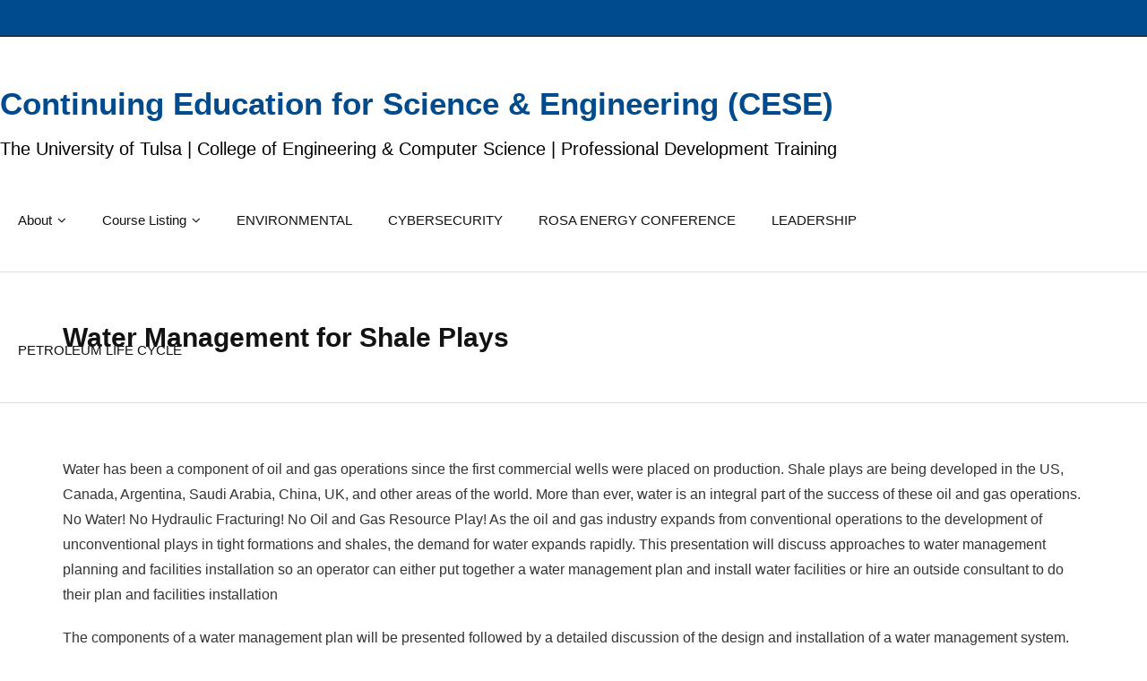

--- FILE ---
content_type: text/html; charset=UTF-8
request_url: https://cese.utulsa.edu/water-management-shale-plays/
body_size: 8785
content:
<!DOCTYPE html>

<html lang="en-US">
<head>
<meta charset="UTF-8" />
<meta name="viewport" content="width=device-width" />
<link rel="profile" href="//gmpg.org/xfn/11" />
<link rel="pingback" href="https://cese.utulsa.edu/xmlrpc.php" />

<title>Water Management for Shale Plays &#8211; Continuing Education for Science &amp; Engineering (CESE)</title>
<meta name='robots' content='max-image-preview:large' />
	<style>img:is([sizes="auto" i], [sizes^="auto," i]) { contain-intrinsic-size: 3000px 1500px }</style>
	<link rel='dns-prefetch' href='//fonts.googleapis.com' />
<link rel="alternate" type="application/rss+xml" title="Continuing Education for Science &amp; Engineering (CESE) &raquo; Feed" href="https://cese.utulsa.edu/feed/" />
<link rel="alternate" type="application/rss+xml" title="Continuing Education for Science &amp; Engineering (CESE) &raquo; Comments Feed" href="https://cese.utulsa.edu/comments/feed/" />
<script type="text/javascript">
/* <![CDATA[ */
window._wpemojiSettings = {"baseUrl":"https:\/\/s.w.org\/images\/core\/emoji\/16.0.1\/72x72\/","ext":".png","svgUrl":"https:\/\/s.w.org\/images\/core\/emoji\/16.0.1\/svg\/","svgExt":".svg","source":{"concatemoji":"https:\/\/cese.utulsa.edu\/wp-includes\/js\/wp-emoji-release.min.js?ver=6.8.3"}};
/*! This file is auto-generated */
!function(s,n){var o,i,e;function c(e){try{var t={supportTests:e,timestamp:(new Date).valueOf()};sessionStorage.setItem(o,JSON.stringify(t))}catch(e){}}function p(e,t,n){e.clearRect(0,0,e.canvas.width,e.canvas.height),e.fillText(t,0,0);var t=new Uint32Array(e.getImageData(0,0,e.canvas.width,e.canvas.height).data),a=(e.clearRect(0,0,e.canvas.width,e.canvas.height),e.fillText(n,0,0),new Uint32Array(e.getImageData(0,0,e.canvas.width,e.canvas.height).data));return t.every(function(e,t){return e===a[t]})}function u(e,t){e.clearRect(0,0,e.canvas.width,e.canvas.height),e.fillText(t,0,0);for(var n=e.getImageData(16,16,1,1),a=0;a<n.data.length;a++)if(0!==n.data[a])return!1;return!0}function f(e,t,n,a){switch(t){case"flag":return n(e,"\ud83c\udff3\ufe0f\u200d\u26a7\ufe0f","\ud83c\udff3\ufe0f\u200b\u26a7\ufe0f")?!1:!n(e,"\ud83c\udde8\ud83c\uddf6","\ud83c\udde8\u200b\ud83c\uddf6")&&!n(e,"\ud83c\udff4\udb40\udc67\udb40\udc62\udb40\udc65\udb40\udc6e\udb40\udc67\udb40\udc7f","\ud83c\udff4\u200b\udb40\udc67\u200b\udb40\udc62\u200b\udb40\udc65\u200b\udb40\udc6e\u200b\udb40\udc67\u200b\udb40\udc7f");case"emoji":return!a(e,"\ud83e\udedf")}return!1}function g(e,t,n,a){var r="undefined"!=typeof WorkerGlobalScope&&self instanceof WorkerGlobalScope?new OffscreenCanvas(300,150):s.createElement("canvas"),o=r.getContext("2d",{willReadFrequently:!0}),i=(o.textBaseline="top",o.font="600 32px Arial",{});return e.forEach(function(e){i[e]=t(o,e,n,a)}),i}function t(e){var t=s.createElement("script");t.src=e,t.defer=!0,s.head.appendChild(t)}"undefined"!=typeof Promise&&(o="wpEmojiSettingsSupports",i=["flag","emoji"],n.supports={everything:!0,everythingExceptFlag:!0},e=new Promise(function(e){s.addEventListener("DOMContentLoaded",e,{once:!0})}),new Promise(function(t){var n=function(){try{var e=JSON.parse(sessionStorage.getItem(o));if("object"==typeof e&&"number"==typeof e.timestamp&&(new Date).valueOf()<e.timestamp+604800&&"object"==typeof e.supportTests)return e.supportTests}catch(e){}return null}();if(!n){if("undefined"!=typeof Worker&&"undefined"!=typeof OffscreenCanvas&&"undefined"!=typeof URL&&URL.createObjectURL&&"undefined"!=typeof Blob)try{var e="postMessage("+g.toString()+"("+[JSON.stringify(i),f.toString(),p.toString(),u.toString()].join(",")+"));",a=new Blob([e],{type:"text/javascript"}),r=new Worker(URL.createObjectURL(a),{name:"wpTestEmojiSupports"});return void(r.onmessage=function(e){c(n=e.data),r.terminate(),t(n)})}catch(e){}c(n=g(i,f,p,u))}t(n)}).then(function(e){for(var t in e)n.supports[t]=e[t],n.supports.everything=n.supports.everything&&n.supports[t],"flag"!==t&&(n.supports.everythingExceptFlag=n.supports.everythingExceptFlag&&n.supports[t]);n.supports.everythingExceptFlag=n.supports.everythingExceptFlag&&!n.supports.flag,n.DOMReady=!1,n.readyCallback=function(){n.DOMReady=!0}}).then(function(){return e}).then(function(){var e;n.supports.everything||(n.readyCallback(),(e=n.source||{}).concatemoji?t(e.concatemoji):e.wpemoji&&e.twemoji&&(t(e.twemoji),t(e.wpemoji)))}))}((window,document),window._wpemojiSettings);
/* ]]> */
</script>
<style id='wp-emoji-styles-inline-css' type='text/css'>

	img.wp-smiley, img.emoji {
		display: inline !important;
		border: none !important;
		box-shadow: none !important;
		height: 1em !important;
		width: 1em !important;
		margin: 0 0.07em !important;
		vertical-align: -0.1em !important;
		background: none !important;
		padding: 0 !important;
	}
</style>
<link rel='stylesheet' id='wp-block-library-css' href='https://cese.utulsa.edu/wp-includes/css/dist/block-library/style.min.css?ver=6.8.3' type='text/css' media='all' />
<style id='classic-theme-styles-inline-css' type='text/css'>
/*! This file is auto-generated */
.wp-block-button__link{color:#fff;background-color:#32373c;border-radius:9999px;box-shadow:none;text-decoration:none;padding:calc(.667em + 2px) calc(1.333em + 2px);font-size:1.125em}.wp-block-file__button{background:#32373c;color:#fff;text-decoration:none}
</style>
<style id='global-styles-inline-css' type='text/css'>
:root{--wp--preset--aspect-ratio--square: 1;--wp--preset--aspect-ratio--4-3: 4/3;--wp--preset--aspect-ratio--3-4: 3/4;--wp--preset--aspect-ratio--3-2: 3/2;--wp--preset--aspect-ratio--2-3: 2/3;--wp--preset--aspect-ratio--16-9: 16/9;--wp--preset--aspect-ratio--9-16: 9/16;--wp--preset--color--black: #000000;--wp--preset--color--cyan-bluish-gray: #abb8c3;--wp--preset--color--white: #ffffff;--wp--preset--color--pale-pink: #f78da7;--wp--preset--color--vivid-red: #cf2e2e;--wp--preset--color--luminous-vivid-orange: #ff6900;--wp--preset--color--luminous-vivid-amber: #fcb900;--wp--preset--color--light-green-cyan: #7bdcb5;--wp--preset--color--vivid-green-cyan: #00d084;--wp--preset--color--pale-cyan-blue: #8ed1fc;--wp--preset--color--vivid-cyan-blue: #0693e3;--wp--preset--color--vivid-purple: #9b51e0;--wp--preset--gradient--vivid-cyan-blue-to-vivid-purple: linear-gradient(135deg,rgba(6,147,227,1) 0%,rgb(155,81,224) 100%);--wp--preset--gradient--light-green-cyan-to-vivid-green-cyan: linear-gradient(135deg,rgb(122,220,180) 0%,rgb(0,208,130) 100%);--wp--preset--gradient--luminous-vivid-amber-to-luminous-vivid-orange: linear-gradient(135deg,rgba(252,185,0,1) 0%,rgba(255,105,0,1) 100%);--wp--preset--gradient--luminous-vivid-orange-to-vivid-red: linear-gradient(135deg,rgba(255,105,0,1) 0%,rgb(207,46,46) 100%);--wp--preset--gradient--very-light-gray-to-cyan-bluish-gray: linear-gradient(135deg,rgb(238,238,238) 0%,rgb(169,184,195) 100%);--wp--preset--gradient--cool-to-warm-spectrum: linear-gradient(135deg,rgb(74,234,220) 0%,rgb(151,120,209) 20%,rgb(207,42,186) 40%,rgb(238,44,130) 60%,rgb(251,105,98) 80%,rgb(254,248,76) 100%);--wp--preset--gradient--blush-light-purple: linear-gradient(135deg,rgb(255,206,236) 0%,rgb(152,150,240) 100%);--wp--preset--gradient--blush-bordeaux: linear-gradient(135deg,rgb(254,205,165) 0%,rgb(254,45,45) 50%,rgb(107,0,62) 100%);--wp--preset--gradient--luminous-dusk: linear-gradient(135deg,rgb(255,203,112) 0%,rgb(199,81,192) 50%,rgb(65,88,208) 100%);--wp--preset--gradient--pale-ocean: linear-gradient(135deg,rgb(255,245,203) 0%,rgb(182,227,212) 50%,rgb(51,167,181) 100%);--wp--preset--gradient--electric-grass: linear-gradient(135deg,rgb(202,248,128) 0%,rgb(113,206,126) 100%);--wp--preset--gradient--midnight: linear-gradient(135deg,rgb(2,3,129) 0%,rgb(40,116,252) 100%);--wp--preset--font-size--small: 13px;--wp--preset--font-size--medium: 20px;--wp--preset--font-size--large: 36px;--wp--preset--font-size--x-large: 42px;--wp--preset--spacing--20: 0.44rem;--wp--preset--spacing--30: 0.67rem;--wp--preset--spacing--40: 1rem;--wp--preset--spacing--50: 1.5rem;--wp--preset--spacing--60: 2.25rem;--wp--preset--spacing--70: 3.38rem;--wp--preset--spacing--80: 5.06rem;--wp--preset--shadow--natural: 6px 6px 9px rgba(0, 0, 0, 0.2);--wp--preset--shadow--deep: 12px 12px 50px rgba(0, 0, 0, 0.4);--wp--preset--shadow--sharp: 6px 6px 0px rgba(0, 0, 0, 0.2);--wp--preset--shadow--outlined: 6px 6px 0px -3px rgba(255, 255, 255, 1), 6px 6px rgba(0, 0, 0, 1);--wp--preset--shadow--crisp: 6px 6px 0px rgba(0, 0, 0, 1);}:where(.is-layout-flex){gap: 0.5em;}:where(.is-layout-grid){gap: 0.5em;}body .is-layout-flex{display: flex;}.is-layout-flex{flex-wrap: wrap;align-items: center;}.is-layout-flex > :is(*, div){margin: 0;}body .is-layout-grid{display: grid;}.is-layout-grid > :is(*, div){margin: 0;}:where(.wp-block-columns.is-layout-flex){gap: 2em;}:where(.wp-block-columns.is-layout-grid){gap: 2em;}:where(.wp-block-post-template.is-layout-flex){gap: 1.25em;}:where(.wp-block-post-template.is-layout-grid){gap: 1.25em;}.has-black-color{color: var(--wp--preset--color--black) !important;}.has-cyan-bluish-gray-color{color: var(--wp--preset--color--cyan-bluish-gray) !important;}.has-white-color{color: var(--wp--preset--color--white) !important;}.has-pale-pink-color{color: var(--wp--preset--color--pale-pink) !important;}.has-vivid-red-color{color: var(--wp--preset--color--vivid-red) !important;}.has-luminous-vivid-orange-color{color: var(--wp--preset--color--luminous-vivid-orange) !important;}.has-luminous-vivid-amber-color{color: var(--wp--preset--color--luminous-vivid-amber) !important;}.has-light-green-cyan-color{color: var(--wp--preset--color--light-green-cyan) !important;}.has-vivid-green-cyan-color{color: var(--wp--preset--color--vivid-green-cyan) !important;}.has-pale-cyan-blue-color{color: var(--wp--preset--color--pale-cyan-blue) !important;}.has-vivid-cyan-blue-color{color: var(--wp--preset--color--vivid-cyan-blue) !important;}.has-vivid-purple-color{color: var(--wp--preset--color--vivid-purple) !important;}.has-black-background-color{background-color: var(--wp--preset--color--black) !important;}.has-cyan-bluish-gray-background-color{background-color: var(--wp--preset--color--cyan-bluish-gray) !important;}.has-white-background-color{background-color: var(--wp--preset--color--white) !important;}.has-pale-pink-background-color{background-color: var(--wp--preset--color--pale-pink) !important;}.has-vivid-red-background-color{background-color: var(--wp--preset--color--vivid-red) !important;}.has-luminous-vivid-orange-background-color{background-color: var(--wp--preset--color--luminous-vivid-orange) !important;}.has-luminous-vivid-amber-background-color{background-color: var(--wp--preset--color--luminous-vivid-amber) !important;}.has-light-green-cyan-background-color{background-color: var(--wp--preset--color--light-green-cyan) !important;}.has-vivid-green-cyan-background-color{background-color: var(--wp--preset--color--vivid-green-cyan) !important;}.has-pale-cyan-blue-background-color{background-color: var(--wp--preset--color--pale-cyan-blue) !important;}.has-vivid-cyan-blue-background-color{background-color: var(--wp--preset--color--vivid-cyan-blue) !important;}.has-vivid-purple-background-color{background-color: var(--wp--preset--color--vivid-purple) !important;}.has-black-border-color{border-color: var(--wp--preset--color--black) !important;}.has-cyan-bluish-gray-border-color{border-color: var(--wp--preset--color--cyan-bluish-gray) !important;}.has-white-border-color{border-color: var(--wp--preset--color--white) !important;}.has-pale-pink-border-color{border-color: var(--wp--preset--color--pale-pink) !important;}.has-vivid-red-border-color{border-color: var(--wp--preset--color--vivid-red) !important;}.has-luminous-vivid-orange-border-color{border-color: var(--wp--preset--color--luminous-vivid-orange) !important;}.has-luminous-vivid-amber-border-color{border-color: var(--wp--preset--color--luminous-vivid-amber) !important;}.has-light-green-cyan-border-color{border-color: var(--wp--preset--color--light-green-cyan) !important;}.has-vivid-green-cyan-border-color{border-color: var(--wp--preset--color--vivid-green-cyan) !important;}.has-pale-cyan-blue-border-color{border-color: var(--wp--preset--color--pale-cyan-blue) !important;}.has-vivid-cyan-blue-border-color{border-color: var(--wp--preset--color--vivid-cyan-blue) !important;}.has-vivid-purple-border-color{border-color: var(--wp--preset--color--vivid-purple) !important;}.has-vivid-cyan-blue-to-vivid-purple-gradient-background{background: var(--wp--preset--gradient--vivid-cyan-blue-to-vivid-purple) !important;}.has-light-green-cyan-to-vivid-green-cyan-gradient-background{background: var(--wp--preset--gradient--light-green-cyan-to-vivid-green-cyan) !important;}.has-luminous-vivid-amber-to-luminous-vivid-orange-gradient-background{background: var(--wp--preset--gradient--luminous-vivid-amber-to-luminous-vivid-orange) !important;}.has-luminous-vivid-orange-to-vivid-red-gradient-background{background: var(--wp--preset--gradient--luminous-vivid-orange-to-vivid-red) !important;}.has-very-light-gray-to-cyan-bluish-gray-gradient-background{background: var(--wp--preset--gradient--very-light-gray-to-cyan-bluish-gray) !important;}.has-cool-to-warm-spectrum-gradient-background{background: var(--wp--preset--gradient--cool-to-warm-spectrum) !important;}.has-blush-light-purple-gradient-background{background: var(--wp--preset--gradient--blush-light-purple) !important;}.has-blush-bordeaux-gradient-background{background: var(--wp--preset--gradient--blush-bordeaux) !important;}.has-luminous-dusk-gradient-background{background: var(--wp--preset--gradient--luminous-dusk) !important;}.has-pale-ocean-gradient-background{background: var(--wp--preset--gradient--pale-ocean) !important;}.has-electric-grass-gradient-background{background: var(--wp--preset--gradient--electric-grass) !important;}.has-midnight-gradient-background{background: var(--wp--preset--gradient--midnight) !important;}.has-small-font-size{font-size: var(--wp--preset--font-size--small) !important;}.has-medium-font-size{font-size: var(--wp--preset--font-size--medium) !important;}.has-large-font-size{font-size: var(--wp--preset--font-size--large) !important;}.has-x-large-font-size{font-size: var(--wp--preset--font-size--x-large) !important;}
:where(.wp-block-post-template.is-layout-flex){gap: 1.25em;}:where(.wp-block-post-template.is-layout-grid){gap: 1.25em;}
:where(.wp-block-columns.is-layout-flex){gap: 2em;}:where(.wp-block-columns.is-layout-grid){gap: 2em;}
:root :where(.wp-block-pullquote){font-size: 1.5em;line-height: 1.6;}
</style>
<link rel='stylesheet' id='thinkup-google-fonts-css' href='//fonts.googleapis.com/css?family=Roboto%3A300%2C400%2C600%2C700%7CRoboto+Condensed%3A300%2C400%2C600%2C700&#038;subset=latin%2Clatin-ext' type='text/css' media='all' />
<link rel='stylesheet' id='prettyPhoto-css' href='https://cese.utulsa.edu/wp-content/themes/ryan/lib/extentions/prettyPhoto/css/prettyPhoto.css?ver=3.1.6' type='text/css' media='all' />
<link rel='stylesheet' id='thinkup-bootstrap-css' href='https://cese.utulsa.edu/wp-content/themes/ryan/lib/extentions/bootstrap/css/bootstrap.min.css?ver=2.3.2' type='text/css' media='all' />
<link rel='stylesheet' id='dashicons-css' href='https://cese.utulsa.edu/wp-includes/css/dashicons.min.css?ver=6.8.3' type='text/css' media='all' />
<link rel='stylesheet' id='font-awesome-css' href='https://cese.utulsa.edu/wp-content/themes/ryan/lib/extentions/font-awesome/css/font-awesome.min.css?ver=4.7.0' type='text/css' media='all' />
<link rel='stylesheet' id='thinkup-shortcodes-css' href='https://cese.utulsa.edu/wp-content/themes/ryan/styles/style-shortcodes.css?ver=1.7.1' type='text/css' media='all' />
<link rel='stylesheet' id='thinkup-style-css' href='https://cese.utulsa.edu/wp-content/themes/ryan/style.css?ver=1.7.1' type='text/css' media='all' />
<link rel='stylesheet' id='gca-column-styles-css' href='https://cese.utulsa.edu/wp-content/plugins/genesis-columns-advanced/css/gca-column-styles.css?ver=6.8.3' type='text/css' media='all' />
<link rel='stylesheet' id='thinkup-responsive-css' href='https://cese.utulsa.edu/wp-content/themes/ryan/styles/style-responsive.css?ver=1.7.1' type='text/css' media='all' />
<script>var jquery_placeholder_url = 'https://cese.utulsa.edu/wp-content/plugins/gravity-forms-placeholders/jquery.placeholder-1.0.1.js';</script><script type="text/javascript" src="https://cese.utulsa.edu/wp-includes/js/jquery/jquery.min.js?ver=3.7.1" id="jquery-core-js"></script>
<script type="text/javascript" src="https://cese.utulsa.edu/wp-includes/js/jquery/jquery-migrate.min.js?ver=3.4.1" id="jquery-migrate-js"></script>
<script type="text/javascript" src="https://cese.utulsa.edu/wp-content/plugins/gf-remove-old-dates/lib/radioremove.js?ver=6.8.3" id="radioremove-js"></script>
<script type="text/javascript" src="https://cese.utulsa.edu/wp-content/plugins/gravity-forms-placeholders/gf.placeholders.js?ver=1.0" id="_gf_placeholders-js"></script>
<link rel="https://api.w.org/" href="https://cese.utulsa.edu/wp-json/" /><link rel="alternate" title="JSON" type="application/json" href="https://cese.utulsa.edu/wp-json/wp/v2/pages/6390" /><link rel="EditURI" type="application/rsd+xml" title="RSD" href="https://cese.utulsa.edu/xmlrpc.php?rsd" />
<link rel="canonical" href="https://cese.utulsa.edu/water-management-shale-plays/" />
<link rel='shortlink' href='https://cese.utulsa.edu/?p=6390' />
<link rel="alternate" title="oEmbed (JSON)" type="application/json+oembed" href="https://cese.utulsa.edu/wp-json/oembed/1.0/embed?url=https%3A%2F%2Fcese.utulsa.edu%2Fwater-management-shale-plays%2F" />
<link rel="alternate" title="oEmbed (XML)" type="text/xml+oembed" href="https://cese.utulsa.edu/wp-json/oembed/1.0/embed?url=https%3A%2F%2Fcese.utulsa.edu%2Fwater-management-shale-plays%2F&#038;format=xml" />
		<style type="text/css" id="wp-custom-css">
			.copyright {display: none !important}

.menu-item-14647 {
	font-size: 2.5rem}

#logo .site-title {
	font-size: 3.5rem;
  color: #004b8d;}

.site-description  {
			color: #000000; 
      font-size: 2rem;
      padding-top: 20px;}

#pre-header {
	background-color: #004b8d;
	padding-top: 20px;
  padding-right: 0px;
  padding-bottom: 20px;
  padding-left: 0px;}
#header {
	margin-top: 0px;
  margin-right:px;
  margin-bottom: 0px;
  margin-left: 0px;
}

#header-core {
	max-width: 1350px !important; 
}

#header-links.main-navigation {
	margin-right: 120px !important; 
}

html, body, div, span, applet, object, iframe, h1, h2, h3, h4, h5, h6, p, blockquote, pre, a, cite, del, dfn, em, font, q, s, samp, strike, strong, ol, ul, li, fieldset, form, label, legend, tbody, tfoot, thead, tr {font-family: acumin-pro-condensed, sans-serif;}

#intro .page-title {
	font-size: 3rem;
}

#intro #intro-core {
    width: 100%;
    display: table;
    word-break: keep-all;
}

#section-home a, #main a {
	color: #004b8d;}
.action-text h3 {
	font-size: 4rem}
#header-links {
	margin: 0px;
  height: 130px; 
}
#menu-primary-replacement #menu-item-11942 {
	color: #004b8d;
}


		</style>
		</head>

<body class="wp-singular page-template-default page page-id-6390 wp-theme-ryan layout-sidebar-none layout-responsive pre-header-style1 header-style1 group-blog">
<div id="body-core" class="hfeed site">

	<header>
	<div id="site-header">

			
		<div id="pre-header">
		<div class="wrap-safari">
		<div id="pre-header-core" class="main-navigation">
  
			
			
			
		</div>
		</div>
		</div>
		<!-- #pre-header -->

		<div id="header">
		<div id="header-core">

			<div id="logo">
			<a rel="home" href="https://cese.utulsa.edu/"><h1 rel="home" class="site-title" title="Continuing Education for Science &amp; Engineering (CESE)">Continuing Education for Science &amp; Engineering (CESE)</h1><h2 class="site-description" title="The University of Tulsa | College of Engineering &amp; Computer Science | Professional Development Training">The University of Tulsa | College of Engineering &amp; Computer Science | Professional Development Training</h2></a>			</div>

			<div id="header-links" class="main-navigation">
			<div id="header-links-inner" class="header-links">

				<ul id="menu-primary-replacement" class="menu"><li id="menu-item-11942" class="menu-item menu-item-type-post_type menu-item-object-page menu-item-has-children"><a href="https://cese.utulsa.edu/professional-development-training/"><span>About</span></a>
<ul class="sub-menu">
	<li id="menu-item-11944" class="menu-item menu-item-type-post_type menu-item-object-page"><a href="https://cese.utulsa.edu/professional-development-training/">About</a></li>
	<li id="menu-item-11945" class="menu-item menu-item-type-post_type menu-item-object-page"><a href="https://cese.utulsa.edu/mission-statement/">Mission Statement</a></li>
	<li id="menu-item-11959" class="menu-item menu-item-type-post_type menu-item-object-page"><a href="https://cese.utulsa.edu/in-company-training/">In-Company</a></li>
	<li id="menu-item-11952" class="menu-item menu-item-type-post_type menu-item-object-page"><a href="https://cese.utulsa.edu/cese-staff/">CESE Staff</a></li>
	<li id="menu-item-11947" class="menu-item menu-item-type-post_type menu-item-object-page"><a href="https://cese.utulsa.edu/policies/">Policies</a></li>
	<li id="menu-item-11949" class="menu-item menu-item-type-post_type menu-item-object-page"><a href="https://cese.utulsa.edu/privacy-policy/">Privacy Policy</a></li>
	<li id="menu-item-11946" class="menu-item menu-item-type-post_type menu-item-object-page"><a href="https://cese.utulsa.edu/instructors/">Instructors</a></li>
	<li id="menu-item-11950" class="menu-item menu-item-type-custom menu-item-object-custom"><a href="https://cese.utulsa.edu/in-company-training/#testimonials">Testimonials</a></li>
	<li id="menu-item-11948" class="menu-item menu-item-type-post_type menu-item-object-page"><a href="https://cese.utulsa.edu/frequently-asked-questions/">Frequently Asked Questions</a></li>
	<li id="menu-item-11951" class="menu-item menu-item-type-taxonomy menu-item-object-category"><a href="https://cese.utulsa.edu/category/blog/">News</a></li>
	<li id="menu-item-11943" class="menu-item menu-item-type-custom menu-item-object-custom"><a href="https://cese.utulsa.edu/join-our-mailing-list/">Join Our Mailing List</a></li>
	<li id="menu-item-11953" class="menu-item menu-item-type-post_type menu-item-object-page"><a href="https://cese.utulsa.edu/contact/">Contact Us</a></li>
</ul>
</li>
<li id="menu-item-11955" class="menu-item menu-item-type-post_type menu-item-object-page menu-item-has-children"><a href="https://cese.utulsa.edu/course-schedule/"><span>Course Listing</span></a>
<ul class="sub-menu">
	<li id="menu-item-20204" class="menu-item menu-item-type-post_type menu-item-object-page"><a href="https://cese.utulsa.edu/tu-cyber-security-lunch-conversations/">CYBERSECURITY LUNCH CONVERSATION</a></li>
	<li id="menu-item-20199" class="menu-item menu-item-type-post_type menu-item-object-page"><a href="https://cese.utulsa.edu/in-company-training/from-rocks-to-drill-bits-the-essentials-of-the-oil-field/">FROM ROCKS TO DRILL BITS:  The Essentials of the Oil Field Online Course</a></li>
	<li id="menu-item-20754" class="menu-item menu-item-type-post_type menu-item-object-page"><a href="https://cese.utulsa.edu/fundamentals-of-microbiologically-influenced-corrosion-mic-abiotic-corrosion-failure-analysis/">FUNDAMENTALS OF MICROBIOLOGICALLY INFLUENCED CORROSION (MIC) &#038; ABIOTIC CORROSION FAILURE ANALYSIS</a></li>
	<li id="menu-item-20086" class="menu-item menu-item-type-post_type menu-item-object-page"><a href="https://cese.utulsa.edu/ipeconnect/">IPECONNECT..Career Enhancement for Environmental Professionals</a></li>
	<li id="menu-item-20196" class="menu-item menu-item-type-post_type menu-item-object-page"><a href="https://cese.utulsa.edu/managing-microbiologically-influenced-corrosion-mic-threat-assessment-mitigation-and-monitoring/">Managing MICROBIOLOGICALLY INFLUENCED CORROSION (MIC): Threat Assessment, Mitigation and Monitoring</a></li>
	<li id="menu-item-20081" class="menu-item menu-item-type-post_type menu-item-object-page"><a href="https://cese.utulsa.edu/natural-gas-lng/">NATURAL GAS/LNG VALUE CHAIN STRATEGIES &#038; MARKET INSIGHTS</a></li>
	<li id="menu-item-20201" class="menu-item menu-item-type-post_type menu-item-object-page"><a href="https://cese.utulsa.edu/course-schedule/petroleum-engineering-non-engineers-online-overview/">OVERVIEW of Petroleum Engineering For Non-Engineers</a></li>
	<li id="menu-item-20034" class="menu-item menu-item-type-post_type menu-item-object-page"><a href="https://cese.utulsa.edu/pene/">PETROLEUM ENGINEERING FOR NON-ENGINEERS</a></li>
	<li id="menu-item-20077" class="menu-item menu-item-type-post_type menu-item-object-page"><a href="https://cese.utulsa.edu/petroleum-life-cycle-from-rocks-to-drill-bits/">PETROLEUM LIFE CYCLE: From ROCKS to DRILL BITS</a></li>
	<li id="menu-item-20194" class="menu-item menu-item-type-post_type menu-item-object-page"><a href="https://cese.utulsa.edu/remediation-restoration-hydrocarbon-brine-contaminated-soil/">REMEDIATION &#038; RESTORATION of HYDROCARBON &#038; BRINE CONTAMINATED SOIL</a></li>
	<li id="menu-item-20207" class="menu-item menu-item-type-post_type menu-item-object-page"><a href="https://cese.utulsa.edu/rosa-energy-conference/">ROSA ENERGY CONFERENCE | September 15-17, 2026 | Tulsa, OK</a></li>
</ul>
</li>
<li id="menu-item-12336" class="menu-item menu-item-type-post_type menu-item-object-page"><a href="https://cese.utulsa.edu/ipeconnect/"><span>ENVIRONMENTAL</span></a></li>
<li id="menu-item-17438" class="menu-item menu-item-type-post_type menu-item-object-page"><a href="https://cese.utulsa.edu/tu-cyber-security-lunch-conversations/"><span>CYBERSECURITY</span></a></li>
<li id="menu-item-17444" class="menu-item menu-item-type-custom menu-item-object-custom"><a href="https://cese.utulsa.edu/rosa-energy-conference/"><span>ROSA ENERGY CONFERENCE</span></a></li>
<li id="menu-item-13978" class="menu-item menu-item-type-post_type menu-item-object-page"><a href="https://cese.utulsa.edu/positive-leadership-institute/"><span>LEADERSHIP</span></a></li>
<li id="menu-item-20097" class="menu-item menu-item-type-post_type menu-item-object-page"><a href="https://cese.utulsa.edu/petroleum-life-cycle-from-rocks-to-drill-bits/"><span>PETROLEUM LIFE CYCLE</span></a></li>
</ul>				
				
			</div>
			</div>
			<!-- #header-links .main-navigation -->
 	
			<div id="header-nav"><a class="btn-navbar collapsed" data-toggle="collapse" data-target=".nav-collapse" tabindex="0"><span class="icon-bar"></span><span class="icon-bar"></span><span class="icon-bar"></span></a></div>
		</div>
		</div>
		<!-- #header -->

		<div id="header-responsive"><div id="header-responsive-inner" class="responsive-links nav-collapse collapse"><ul id="menu-primary-replacement-1" class=""><li id="res-menu-item-11942" class="menu-item menu-item-type-post_type menu-item-object-page menu-item-has-children"><a href="https://cese.utulsa.edu/professional-development-training/"><span>About</span></a>
<ul class="sub-menu">
	<li id="res-menu-item-11944" class="menu-item menu-item-type-post_type menu-item-object-page"><a href="https://cese.utulsa.edu/professional-development-training/">&#45; About</a></li>
	<li id="res-menu-item-11945" class="menu-item menu-item-type-post_type menu-item-object-page"><a href="https://cese.utulsa.edu/mission-statement/">&#45; Mission Statement</a></li>
	<li id="res-menu-item-11959" class="menu-item menu-item-type-post_type menu-item-object-page"><a href="https://cese.utulsa.edu/in-company-training/">&#45; In-Company</a></li>
	<li id="res-menu-item-11952" class="menu-item menu-item-type-post_type menu-item-object-page"><a href="https://cese.utulsa.edu/cese-staff/">&#45; CESE Staff</a></li>
	<li id="res-menu-item-11947" class="menu-item menu-item-type-post_type menu-item-object-page"><a href="https://cese.utulsa.edu/policies/">&#45; Policies</a></li>
	<li id="res-menu-item-11949" class="menu-item menu-item-type-post_type menu-item-object-page"><a href="https://cese.utulsa.edu/privacy-policy/">&#45; Privacy Policy</a></li>
	<li id="res-menu-item-11946" class="menu-item menu-item-type-post_type menu-item-object-page"><a href="https://cese.utulsa.edu/instructors/">&#45; Instructors</a></li>
	<li id="res-menu-item-11950" class="menu-item menu-item-type-custom menu-item-object-custom"><a href="https://cese.utulsa.edu/in-company-training/#testimonials">&#45; Testimonials</a></li>
	<li id="res-menu-item-11948" class="menu-item menu-item-type-post_type menu-item-object-page"><a href="https://cese.utulsa.edu/frequently-asked-questions/">&#45; Frequently Asked Questions</a></li>
	<li id="res-menu-item-11951" class="menu-item menu-item-type-taxonomy menu-item-object-category"><a href="https://cese.utulsa.edu/category/blog/">&#45; News</a></li>
	<li id="res-menu-item-11943" class="menu-item menu-item-type-custom menu-item-object-custom"><a href="https://cese.utulsa.edu/join-our-mailing-list/">&#45; Join Our Mailing List</a></li>
	<li id="res-menu-item-11953" class="menu-item menu-item-type-post_type menu-item-object-page"><a href="https://cese.utulsa.edu/contact/">&#45; Contact Us</a></li>
</ul>
</li>
<li id="res-menu-item-11955" class="menu-item menu-item-type-post_type menu-item-object-page menu-item-has-children"><a href="https://cese.utulsa.edu/course-schedule/"><span>Course Listing</span></a>
<ul class="sub-menu">
	<li id="res-menu-item-20204" class="menu-item menu-item-type-post_type menu-item-object-page"><a href="https://cese.utulsa.edu/tu-cyber-security-lunch-conversations/">&#45; CYBERSECURITY LUNCH CONVERSATION</a></li>
	<li id="res-menu-item-20199" class="menu-item menu-item-type-post_type menu-item-object-page"><a href="https://cese.utulsa.edu/in-company-training/from-rocks-to-drill-bits-the-essentials-of-the-oil-field/">&#45; FROM ROCKS TO DRILL BITS:  The Essentials of the Oil Field Online Course</a></li>
	<li id="res-menu-item-20754" class="menu-item menu-item-type-post_type menu-item-object-page"><a href="https://cese.utulsa.edu/fundamentals-of-microbiologically-influenced-corrosion-mic-abiotic-corrosion-failure-analysis/">&#45; FUNDAMENTALS OF MICROBIOLOGICALLY INFLUENCED CORROSION (MIC) &#038; ABIOTIC CORROSION FAILURE ANALYSIS</a></li>
	<li id="res-menu-item-20086" class="menu-item menu-item-type-post_type menu-item-object-page"><a href="https://cese.utulsa.edu/ipeconnect/">&#45; IPECONNECT..Career Enhancement for Environmental Professionals</a></li>
	<li id="res-menu-item-20196" class="menu-item menu-item-type-post_type menu-item-object-page"><a href="https://cese.utulsa.edu/managing-microbiologically-influenced-corrosion-mic-threat-assessment-mitigation-and-monitoring/">&#45; Managing MICROBIOLOGICALLY INFLUENCED CORROSION (MIC): Threat Assessment, Mitigation and Monitoring</a></li>
	<li id="res-menu-item-20081" class="menu-item menu-item-type-post_type menu-item-object-page"><a href="https://cese.utulsa.edu/natural-gas-lng/">&#45; NATURAL GAS/LNG VALUE CHAIN STRATEGIES &#038; MARKET INSIGHTS</a></li>
	<li id="res-menu-item-20201" class="menu-item menu-item-type-post_type menu-item-object-page"><a href="https://cese.utulsa.edu/course-schedule/petroleum-engineering-non-engineers-online-overview/">&#45; OVERVIEW of Petroleum Engineering For Non-Engineers</a></li>
	<li id="res-menu-item-20034" class="menu-item menu-item-type-post_type menu-item-object-page"><a href="https://cese.utulsa.edu/pene/">&#45; PETROLEUM ENGINEERING FOR NON-ENGINEERS</a></li>
	<li id="res-menu-item-20077" class="menu-item menu-item-type-post_type menu-item-object-page"><a href="https://cese.utulsa.edu/petroleum-life-cycle-from-rocks-to-drill-bits/">&#45; PETROLEUM LIFE CYCLE: From ROCKS to DRILL BITS</a></li>
	<li id="res-menu-item-20194" class="menu-item menu-item-type-post_type menu-item-object-page"><a href="https://cese.utulsa.edu/remediation-restoration-hydrocarbon-brine-contaminated-soil/">&#45; REMEDIATION &#038; RESTORATION of HYDROCARBON &#038; BRINE CONTAMINATED SOIL</a></li>
	<li id="res-menu-item-20207" class="menu-item menu-item-type-post_type menu-item-object-page"><a href="https://cese.utulsa.edu/rosa-energy-conference/">&#45; ROSA ENERGY CONFERENCE | September 15-17, 2026 | Tulsa, OK</a></li>
</ul>
</li>
<li id="res-menu-item-12336" class="menu-item menu-item-type-post_type menu-item-object-page"><a href="https://cese.utulsa.edu/ipeconnect/"><span>ENVIRONMENTAL</span></a></li>
<li id="res-menu-item-17438" class="menu-item menu-item-type-post_type menu-item-object-page"><a href="https://cese.utulsa.edu/tu-cyber-security-lunch-conversations/"><span>CYBERSECURITY</span></a></li>
<li id="res-menu-item-17444" class="menu-item menu-item-type-custom menu-item-object-custom"><a href="https://cese.utulsa.edu/rosa-energy-conference/"><span>ROSA ENERGY CONFERENCE</span></a></li>
<li id="res-menu-item-13978" class="menu-item menu-item-type-post_type menu-item-object-page"><a href="https://cese.utulsa.edu/positive-leadership-institute/"><span>LEADERSHIP</span></a></li>
<li id="res-menu-item-20097" class="menu-item menu-item-type-post_type menu-item-object-page"><a href="https://cese.utulsa.edu/petroleum-life-cycle-from-rocks-to-drill-bits/"><span>PETROLEUM LIFE CYCLE</span></a></li>
</ul></div></div>
		
		<div id="intro" class="option1"><div class="wrap-safari"><div id="intro-core"><h1 class="page-title"><span>Water Management for Shale Plays</span></h1></div></div></div>
	</div>

	</header>
	<!-- header -->

		
	<div id="content">
	<div id="content-core">

		<div id="main">
		<div id="main-core">
			
				
		<article id="post-6390" class="post-6390 page type-page status-publish hentry">

		<p>Water has been a component of oil and gas operations since the first commercial wells were placed on production. Shale plays are being developed in the US, Canada, Argentina, Saudi Arabia, China, UK, and other areas of the world. More than ever, water is an integral part of the success of these oil and gas operations. No Water! No Hydraulic Fracturing! No Oil and Gas Resource Play! As the oil and gas industry expands from conventional operations to the development of unconventional plays in tight formations and shales, the demand for water expands rapidly. This presentation will discuss approaches to water management planning and facilities installation so an operator can either put together a water management plan and install water facilities or hire an outside consultant to do their plan and facilities installation</p>
<p>The components of a water management plan will be presented followed by a detailed discussion of the design and installation of a water management system. The presentation will conclude with the benefits of a good water management plan and keys to success. Use of this type of plan can provide for unexpected changes in water volumes required for hydraulic fracturing, changes in drilling and completion locations and schedules, provide for the ability to move water between facilities, treatment and reuse of produced water or disposal of excess produced water. </p>
<p><strong>Primary Author / Conference Presenter:</strong><br />
Steven Tipton<br />
Senior Consulting Engineer<br />
ALL Consulting, LLC<br />
Tulsa, OK USA<br />
<a href="http://www.all-llc.com/page.php?5">www.all-llc.com</a></p>

		</article>


				
			

		</div><!-- #main-core -->
		</div><!-- #main -->
			</div>
	</div><!-- #content -->

	<footer>
		<div id="footer"><div id="footer-core" class="option3"><div id="footer-col1" class="widget-area"><aside class="widget widget_block widget_media_image"><div class="wp-block-image">
<figure class="aligncenter size-full"><img loading="lazy" decoding="async" width="175" height="185" src="https://cese.utulsa.edu/wp-content/uploads/2023/10/TU-Logo-Secondary-Vertical-College-of-Engineering-Computer-Science-175x185.png" alt="" class="wp-image-15669"/></figure></div></aside></div><div id="footer-col2" class="widget-area"><aside class="widget widget_block widget_text">
<p><br><strong>The University of Tulsa</strong><br>Continuing Education for Science &amp; Engineering (CESE)<br><strong>Physical Address:</strong><br>Keplinger Hall<br>430 South Gary Place, Tulsa, OK <br><strong>Mailing Address:</strong><br>800 South Tucker Drive, Tulsa, OK 74104</p>
</aside></div><div id="footer-col3" class="widget-area"><aside class="widget widget_block widget_text">
<p class="has-text-align-left"><br><br><strong>Phone: </strong>918-631-3019 <br><br><strong>Email: </strong><a href="mailto:cese@utulsa.edu">cese@utulsa.edu</a></p>
</aside></div></div></div><!-- #footer -->		
		<div id="sub-footer">

		<div id="sub-footer-core">
		
			<div class="copyright">
			Developed by <a href="//www.thinkupthemes.com/" target="_blank">Think Up Themes Ltd</a>. Powered by <a href="//wordpress.org/" target="_blank">WordPress</a>.			</div>
			<!-- .copyright -->

						<!-- #footer-menu -->

									
		</div>
		</div>
	</footer><!-- footer -->

</div><!-- #body-core -->

<script type="speculationrules">
{"prefetch":[{"source":"document","where":{"and":[{"href_matches":"\/*"},{"not":{"href_matches":["\/wp-*.php","\/wp-admin\/*","\/wp-content\/uploads\/*","\/wp-content\/*","\/wp-content\/plugins\/*","\/wp-content\/themes\/ryan\/*","\/*\\?(.+)"]}},{"not":{"selector_matches":"a[rel~=\"nofollow\"]"}},{"not":{"selector_matches":".no-prefetch, .no-prefetch a"}}]},"eagerness":"conservative"}]}
</script>
<script type="text/javascript" src="https://cese.utulsa.edu/wp-includes/js/imagesloaded.min.js?ver=5.0.0" id="imagesloaded-js"></script>
<script type="text/javascript" src="https://cese.utulsa.edu/wp-content/themes/ryan/lib/extentions/prettyPhoto/js/jquery.prettyPhoto.js?ver=3.1.6" id="prettyPhoto-js"></script>
<script type="text/javascript" src="https://cese.utulsa.edu/wp-content/themes/ryan/lib/scripts/modernizr.js?ver=2.6.2" id="modernizr-js"></script>
<script type="text/javascript" src="https://cese.utulsa.edu/wp-content/themes/ryan/lib/scripts/plugins/scrollup/jquery.scrollUp.min.js?ver=2.4.1" id="jquery-scrollup-js"></script>
<script type="text/javascript" src="https://cese.utulsa.edu/wp-content/themes/ryan/lib/extentions/bootstrap/js/bootstrap.js?ver=2.3.2" id="thinkup-bootstrap-js"></script>
<script type="text/javascript" src="https://cese.utulsa.edu/wp-content/themes/ryan/lib/scripts/main-frontend.js?ver=1.7.1" id="thinkup-frontend-js"></script>

<script>(function(){function c(){var b=a.contentDocument||a.contentWindow.document;if(b){var d=b.createElement('script');d.innerHTML="window.__CF$cv$params={r:'9c52664def90b86e',t:'MTc2OTYyMzMzNC4wMDAwMDA='};var a=document.createElement('script');a.nonce='';a.src='/cdn-cgi/challenge-platform/scripts/jsd/main.js';document.getElementsByTagName('head')[0].appendChild(a);";b.getElementsByTagName('head')[0].appendChild(d)}}if(document.body){var a=document.createElement('iframe');a.height=1;a.width=1;a.style.position='absolute';a.style.top=0;a.style.left=0;a.style.border='none';a.style.visibility='hidden';document.body.appendChild(a);if('loading'!==document.readyState)c();else if(window.addEventListener)document.addEventListener('DOMContentLoaded',c);else{var e=document.onreadystatechange||function(){};document.onreadystatechange=function(b){e(b);'loading'!==document.readyState&&(document.onreadystatechange=e,c())}}}})();</script></body>
</html>

--- FILE ---
content_type: application/javascript
request_url: https://cese.utulsa.edu/wp-content/plugins/gf-remove-old-dates/lib/radioremove.js?ver=6.8.3
body_size: 480
content:
function removeOldClassDates() {
  // Will remove passed dates that match any of these
  // var maybeStringDate = "June 7-9, 2016";
  // var maybeStringDate = "June 7 - 9, 2016";
  // var maybeStringDate = "June 7, 2016";

  var dateRangeRegexp = /^(\w{2,})\s\d{1,2}\s*-\s*(\d{1,2}),(\s\d{4})$/g;
  var singleDateRegexp = /^(\w{2,})\s(\d{1,2}),(\s\d{4})$/g;

  jQuery("input[type=\"radio\"]").each( function(i,n) {
    var maybeStringDate = jQuery(n).attr("value");
    var match = dateRangeRegexp.exec(maybeStringDate);

    if (match) {
      if (match[2] === undefined) {
        match = singleDateRegexp.exec(maybeStringDate);
      }

      if (match) {
        var stringDate = match[1] + " " + match[2] + ", " + match[3];
        var classEndDate = Date.parse(stringDate);

        if (classEndDate < Date.now()) {
          jQuery(this).parent().remove();
          console.log("JS removed an old course date: " + stringDate);
        }
      }
    }
  });
}

function removeOldEarlyBirdSpecials() {
  // This attempts to be fancy by working with several different date formats
  // It will work as long as the string ends in a date which has spaces seperating day, month, year or month, day, year
  // var maybeHasDeadline = "$1,995.00  Early Registration Fee Deadline Date: 26 Jul 2016";
  // var maybeHasDeadline = "$1,995.00  Early Registration Fee Deadline - September 2, 2016";

  var labelContainsDeadlineRegexp = /.*Deadline.*/g;

  jQuery(".gfield_radio label").each( function(i,n) {
    var maybeHasDeadline = jQuery(n).text();
    var match = labelContainsDeadlineRegexp.exec(maybeHasDeadline);

    if (match) {
      var splitMaybeHasDeadline = maybeHasDeadline.split(" ");
      var hopefullyParseableDate = splitMaybeHasDeadline[splitMaybeHasDeadline.length-3] + " " + splitMaybeHasDeadline[splitMaybeHasDeadline.length-2] + " " + splitMaybeHasDeadline[splitMaybeHasDeadline.length-1]
      var earlyBirdLastDay = Date.parse(hopefullyParseableDate);
      var earlyBirdLastDayPlusOne = new Date(earlyBirdLastDay + 1000*3600*24);
      if (Date.now() > earlyBirdLastDayPlusOne) {
        jQuery(this).parent().remove();
        console.log("JS removed an early bird special: " + maybeHasDeadline);
      }
    }
  });
}

jQuery( document ).ready(function() {
  removeOldClassDates();
  removeOldEarlyBirdSpecials();
});
